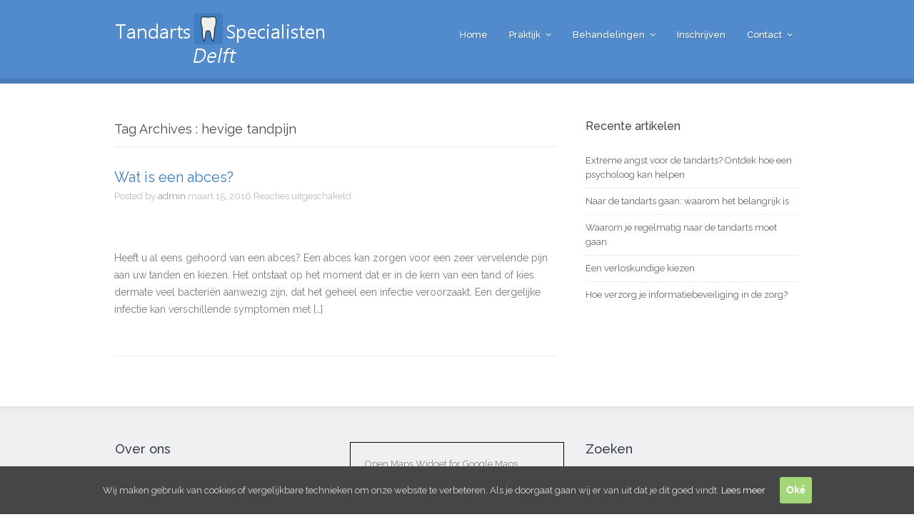

--- FILE ---
content_type: text/html; charset=UTF-8
request_url: https://detandartsdelft.nl/tag/hevige-tandpijn
body_size: 13584
content:
<!DOCTYPE html>
<!--[if IE 7]>	<html class="ie ie7" lang="nl-NL" prefix="og: http://ogp.me/ns#">	<![endif]-->
<!--[if IE 8]>	<html class="ie ie8" lang="nl-NL" prefix="og: http://ogp.me/ns#">	<![endif]-->
<!--[if IE 9]>	<html class="ie ie9" lang="nl-NL" prefix="og: http://ogp.me/ns#">	<![endif]-->
<!--[if (gt IE 9)|!(IE)]>
<html lang="nl-NL" prefix="og: http://ogp.me/ns#">
<![endif]-->
<head>

	<meta charset="UTF-8" />

	<!-- Pingback -->
	<link rel="pingback" href="https://detandartsdelft.nl/xmlrpc.php" />

	<meta name="viewport" content="width=device-width, initial-scale=1.0, maximum-scale=1.0, user-scalable=0">
	<meta http-equiv="X-UA-Compatible" content="IE=edge,chrome=1" />

	<meta name='robots' content='index, follow, max-image-preview:large, max-snippet:-1, max-video-preview:-1' />

	<!-- This site is optimized with the Yoast SEO plugin v24.0 - https://yoast.com/wordpress/plugins/seo/ -->
	<title>hevige tandpijn Archieven - Tandarts</title>
	<link rel="canonical" href="https://detandartsdelft.nl/tag/hevige-tandpijn" />
	<meta property="og:locale" content="nl_NL" />
	<meta property="og:type" content="article" />
	<meta property="og:title" content="hevige tandpijn Archieven - Tandarts" />
	<meta property="og:url" content="https://detandartsdelft.nl/tag/hevige-tandpijn" />
	<meta property="og:site_name" content="Tandarts" />
	<meta name="twitter:card" content="summary_large_image" />
	<script type="application/ld+json" class="yoast-schema-graph">{"@context":"https://schema.org","@graph":[{"@type":"CollectionPage","@id":"https://detandartsdelft.nl/tag/hevige-tandpijn","url":"https://detandartsdelft.nl/tag/hevige-tandpijn","name":"hevige tandpijn Archieven - Tandarts","isPartOf":{"@id":"https://detandartsdelft.nl/#website"},"primaryImageOfPage":{"@id":"https://detandartsdelft.nl/tag/hevige-tandpijn#primaryimage"},"image":{"@id":"https://detandartsdelft.nl/tag/hevige-tandpijn#primaryimage"},"thumbnailUrl":"","breadcrumb":{"@id":"https://detandartsdelft.nl/tag/hevige-tandpijn#breadcrumb"},"inLanguage":"nl-NL"},{"@type":"ImageObject","inLanguage":"nl-NL","@id":"https://detandartsdelft.nl/tag/hevige-tandpijn#primaryimage","url":"","contentUrl":""},{"@type":"BreadcrumbList","@id":"https://detandartsdelft.nl/tag/hevige-tandpijn#breadcrumb","itemListElement":[{"@type":"ListItem","position":1,"name":"Home","item":"https://detandartsdelft.nl/"},{"@type":"ListItem","position":2,"name":"hevige tandpijn"}]},{"@type":"WebSite","@id":"https://detandartsdelft.nl/#website","url":"https://detandartsdelft.nl/","name":"Tandarts","description":"Just another WordPress site","potentialAction":[{"@type":"SearchAction","target":{"@type":"EntryPoint","urlTemplate":"https://detandartsdelft.nl/?s={search_term_string}"},"query-input":{"@type":"PropertyValueSpecification","valueRequired":true,"valueName":"search_term_string"}}],"inLanguage":"nl-NL"}]}</script>
	<!-- / Yoast SEO plugin. -->


<link rel="alternate" type="application/rss+xml" title="Tandarts &raquo; feed" href="https://detandartsdelft.nl/feed" />
<link rel="alternate" type="application/rss+xml" title="Tandarts &raquo; reacties feed" href="https://detandartsdelft.nl/comments/feed" />
<link rel="alternate" type="application/rss+xml" title="Tandarts &raquo; hevige tandpijn tag feed" href="https://detandartsdelft.nl/tag/hevige-tandpijn/feed" />
		<!-- This site uses the Google Analytics by MonsterInsights plugin v9.1.1 - Using Analytics tracking - https://www.monsterinsights.com/ -->
							<script src="//www.googletagmanager.com/gtag/js?id=G-2R6JTK6E6L"  data-cfasync="false" data-wpfc-render="false" type="text/javascript" async></script>
			<script data-cfasync="false" data-wpfc-render="false" type="text/javascript">
				var mi_version = '9.1.1';
				var mi_track_user = true;
				var mi_no_track_reason = '';
								var MonsterInsightsDefaultLocations = {"page_location":"https:\/\/detandartsdelft.nl\/tag\/hevige-tandpijn\/"};
				if ( typeof MonsterInsightsPrivacyGuardFilter === 'function' ) {
					var MonsterInsightsLocations = (typeof MonsterInsightsExcludeQuery === 'object') ? MonsterInsightsPrivacyGuardFilter( MonsterInsightsExcludeQuery ) : MonsterInsightsPrivacyGuardFilter( MonsterInsightsDefaultLocations );
				} else {
					var MonsterInsightsLocations = (typeof MonsterInsightsExcludeQuery === 'object') ? MonsterInsightsExcludeQuery : MonsterInsightsDefaultLocations;
				}

								var disableStrs = [
										'ga-disable-G-2R6JTK6E6L',
									];

				/* Function to detect opted out users */
				function __gtagTrackerIsOptedOut() {
					for (var index = 0; index < disableStrs.length; index++) {
						if (document.cookie.indexOf(disableStrs[index] + '=true') > -1) {
							return true;
						}
					}

					return false;
				}

				/* Disable tracking if the opt-out cookie exists. */
				if (__gtagTrackerIsOptedOut()) {
					for (var index = 0; index < disableStrs.length; index++) {
						window[disableStrs[index]] = true;
					}
				}

				/* Opt-out function */
				function __gtagTrackerOptout() {
					for (var index = 0; index < disableStrs.length; index++) {
						document.cookie = disableStrs[index] + '=true; expires=Thu, 31 Dec 2099 23:59:59 UTC; path=/';
						window[disableStrs[index]] = true;
					}
				}

				if ('undefined' === typeof gaOptout) {
					function gaOptout() {
						__gtagTrackerOptout();
					}
				}
								window.dataLayer = window.dataLayer || [];

				window.MonsterInsightsDualTracker = {
					helpers: {},
					trackers: {},
				};
				if (mi_track_user) {
					function __gtagDataLayer() {
						dataLayer.push(arguments);
					}

					function __gtagTracker(type, name, parameters) {
						if (!parameters) {
							parameters = {};
						}

						if (parameters.send_to) {
							__gtagDataLayer.apply(null, arguments);
							return;
						}

						if (type === 'event') {
														parameters.send_to = monsterinsights_frontend.v4_id;
							var hookName = name;
							if (typeof parameters['event_category'] !== 'undefined') {
								hookName = parameters['event_category'] + ':' + name;
							}

							if (typeof MonsterInsightsDualTracker.trackers[hookName] !== 'undefined') {
								MonsterInsightsDualTracker.trackers[hookName](parameters);
							} else {
								__gtagDataLayer('event', name, parameters);
							}
							
						} else {
							__gtagDataLayer.apply(null, arguments);
						}
					}

					__gtagTracker('js', new Date());
					__gtagTracker('set', {
						'developer_id.dZGIzZG': true,
											});
					if ( MonsterInsightsLocations.page_location ) {
						__gtagTracker('set', MonsterInsightsLocations);
					}
										__gtagTracker('config', 'G-2R6JTK6E6L', {"forceSSL":"true","anonymize_ip":"true","link_attribution":"true"} );
															window.gtag = __gtagTracker;										(function () {
						/* https://developers.google.com/analytics/devguides/collection/analyticsjs/ */
						/* ga and __gaTracker compatibility shim. */
						var noopfn = function () {
							return null;
						};
						var newtracker = function () {
							return new Tracker();
						};
						var Tracker = function () {
							return null;
						};
						var p = Tracker.prototype;
						p.get = noopfn;
						p.set = noopfn;
						p.send = function () {
							var args = Array.prototype.slice.call(arguments);
							args.unshift('send');
							__gaTracker.apply(null, args);
						};
						var __gaTracker = function () {
							var len = arguments.length;
							if (len === 0) {
								return;
							}
							var f = arguments[len - 1];
							if (typeof f !== 'object' || f === null || typeof f.hitCallback !== 'function') {
								if ('send' === arguments[0]) {
									var hitConverted, hitObject = false, action;
									if ('event' === arguments[1]) {
										if ('undefined' !== typeof arguments[3]) {
											hitObject = {
												'eventAction': arguments[3],
												'eventCategory': arguments[2],
												'eventLabel': arguments[4],
												'value': arguments[5] ? arguments[5] : 1,
											}
										}
									}
									if ('pageview' === arguments[1]) {
										if ('undefined' !== typeof arguments[2]) {
											hitObject = {
												'eventAction': 'page_view',
												'page_path': arguments[2],
											}
										}
									}
									if (typeof arguments[2] === 'object') {
										hitObject = arguments[2];
									}
									if (typeof arguments[5] === 'object') {
										Object.assign(hitObject, arguments[5]);
									}
									if ('undefined' !== typeof arguments[1].hitType) {
										hitObject = arguments[1];
										if ('pageview' === hitObject.hitType) {
											hitObject.eventAction = 'page_view';
										}
									}
									if (hitObject) {
										action = 'timing' === arguments[1].hitType ? 'timing_complete' : hitObject.eventAction;
										hitConverted = mapArgs(hitObject);
										__gtagTracker('event', action, hitConverted);
									}
								}
								return;
							}

							function mapArgs(args) {
								var arg, hit = {};
								var gaMap = {
									'eventCategory': 'event_category',
									'eventAction': 'event_action',
									'eventLabel': 'event_label',
									'eventValue': 'event_value',
									'nonInteraction': 'non_interaction',
									'timingCategory': 'event_category',
									'timingVar': 'name',
									'timingValue': 'value',
									'timingLabel': 'event_label',
									'page': 'page_path',
									'location': 'page_location',
									'title': 'page_title',
									'referrer' : 'page_referrer',
								};
								for (arg in args) {
																		if (!(!args.hasOwnProperty(arg) || !gaMap.hasOwnProperty(arg))) {
										hit[gaMap[arg]] = args[arg];
									} else {
										hit[arg] = args[arg];
									}
								}
								return hit;
							}

							try {
								f.hitCallback();
							} catch (ex) {
							}
						};
						__gaTracker.create = newtracker;
						__gaTracker.getByName = newtracker;
						__gaTracker.getAll = function () {
							return [];
						};
						__gaTracker.remove = noopfn;
						__gaTracker.loaded = true;
						window['__gaTracker'] = __gaTracker;
					})();
									} else {
										console.log("");
					(function () {
						function __gtagTracker() {
							return null;
						}

						window['__gtagTracker'] = __gtagTracker;
						window['gtag'] = __gtagTracker;
					})();
									}
			</script>
				<!-- / Google Analytics by MonsterInsights -->
		<style id='wp-img-auto-sizes-contain-inline-css' type='text/css'>
img:is([sizes=auto i],[sizes^="auto," i]){contain-intrinsic-size:3000px 1500px}
/*# sourceURL=wp-img-auto-sizes-contain-inline-css */
</style>
<link rel='stylesheet' id='nice-styles-css' href='https://detandartsdelft.nl/wp-content/themes/paeon/style.css?ver=6.9' type='text/css' media='all' />
<link rel='stylesheet' id='nice-fancybox-styles-css' href='https://detandartsdelft.nl/wp-content/themes/paeon/includes/assets/css/jquery.fancybox.css?ver=6.9' type='text/css' media='all' />
<link rel='stylesheet' id='nice-font-awesome-source-css' href='https://detandartsdelft.nl/wp-content/themes/paeon/includes/assets/css/font-awesome.min.css?ver=6.9' type='text/css' media='all' />
<link rel='stylesheet' id='nice-options-styles-css' href='https://detandartsdelft.nl/wp-content/themes/paeon/includes/assets/css/nice-options.css?ver=6.9' type='text/css' media='all' />
<style id='nice-options-styles-inline-css' type='text/css'>
/* Nice Custom Styling */

#navigation .nav li:hover a, #navigation .nav li.current-menu-ancestor a, #navigation .nav li.current-menu-item a, #navigation .nav li.sfHover, .nav li ul, #top #navigation .nav li ul li a, ul.four-col-grid .thumb a, .nice-contact-form input[type=submit], input[type="submit"], #tabs .inside .tags a:hover, .flex-caption a.read-more, #header #top #toggle-nav, #navigation .nav li.current-menu-parent a { background-color: #3e7ec2;  }
#filter li a:hover, #filter li.active a{ background: #3e7ec2;  }
#footer .testimonials .feedback .feedback-url, a, body #sidebar .widget_nice_appointments h3, .home-block h3, .welcome-message h2 b, .welcome-message h2 strong, .welcome-message h2 span, .one-col-grid.service-grid .entry-title a,.page-head h1.entry-title, body.page-template-template-contact-php #content h3, span.required, .home-staff li .staff-deparment a:hover, body.single-staff .staff-info header h1, .nice-contact-form #node{ color: #3e7ec2;  }
.entry blockquote{ border-left-color: #3e7ec2;  }
.flex-caption p a{ border-bottom-color: #3e7ec2;  }
.call-number{ color: #3e7ec2;  }
#commentform input[type="submit"], #footer-widgets .textwidget .read-more-link, #nice_appointment input[type="submit"], .button-bg{ background: #3e7ec2;  }
#header { background-color: #528bcb; }
@media screen and (max-width: 1024px) { .has-slider #header { background-color: #528bcb; } }
@media screen and (max-width: 1366px) { body.iphone.has-slider #header { background-color: #528bcb; } }
#header { background-position: center center; }
#header { background-repeat : no-repeat; }
#default-logo, #retina-logo { height : 80px; }

/*# sourceURL=nice-options-styles-inline-css */
</style>
<style id='wp-emoji-styles-inline-css' type='text/css'>

	img.wp-smiley, img.emoji {
		display: inline !important;
		border: none !important;
		box-shadow: none !important;
		height: 1em !important;
		width: 1em !important;
		margin: 0 0.07em !important;
		vertical-align: -0.1em !important;
		background: none !important;
		padding: 0 !important;
	}
/*# sourceURL=wp-emoji-styles-inline-css */
</style>
<style id='wp-block-library-inline-css' type='text/css'>
:root{--wp-block-synced-color:#7a00df;--wp-block-synced-color--rgb:122,0,223;--wp-bound-block-color:var(--wp-block-synced-color);--wp-editor-canvas-background:#ddd;--wp-admin-theme-color:#007cba;--wp-admin-theme-color--rgb:0,124,186;--wp-admin-theme-color-darker-10:#006ba1;--wp-admin-theme-color-darker-10--rgb:0,107,160.5;--wp-admin-theme-color-darker-20:#005a87;--wp-admin-theme-color-darker-20--rgb:0,90,135;--wp-admin-border-width-focus:2px}@media (min-resolution:192dpi){:root{--wp-admin-border-width-focus:1.5px}}.wp-element-button{cursor:pointer}:root .has-very-light-gray-background-color{background-color:#eee}:root .has-very-dark-gray-background-color{background-color:#313131}:root .has-very-light-gray-color{color:#eee}:root .has-very-dark-gray-color{color:#313131}:root .has-vivid-green-cyan-to-vivid-cyan-blue-gradient-background{background:linear-gradient(135deg,#00d084,#0693e3)}:root .has-purple-crush-gradient-background{background:linear-gradient(135deg,#34e2e4,#4721fb 50%,#ab1dfe)}:root .has-hazy-dawn-gradient-background{background:linear-gradient(135deg,#faaca8,#dad0ec)}:root .has-subdued-olive-gradient-background{background:linear-gradient(135deg,#fafae1,#67a671)}:root .has-atomic-cream-gradient-background{background:linear-gradient(135deg,#fdd79a,#004a59)}:root .has-nightshade-gradient-background{background:linear-gradient(135deg,#330968,#31cdcf)}:root .has-midnight-gradient-background{background:linear-gradient(135deg,#020381,#2874fc)}:root{--wp--preset--font-size--normal:16px;--wp--preset--font-size--huge:42px}.has-regular-font-size{font-size:1em}.has-larger-font-size{font-size:2.625em}.has-normal-font-size{font-size:var(--wp--preset--font-size--normal)}.has-huge-font-size{font-size:var(--wp--preset--font-size--huge)}.has-text-align-center{text-align:center}.has-text-align-left{text-align:left}.has-text-align-right{text-align:right}.has-fit-text{white-space:nowrap!important}#end-resizable-editor-section{display:none}.aligncenter{clear:both}.items-justified-left{justify-content:flex-start}.items-justified-center{justify-content:center}.items-justified-right{justify-content:flex-end}.items-justified-space-between{justify-content:space-between}.screen-reader-text{border:0;clip-path:inset(50%);height:1px;margin:-1px;overflow:hidden;padding:0;position:absolute;width:1px;word-wrap:normal!important}.screen-reader-text:focus{background-color:#ddd;clip-path:none;color:#444;display:block;font-size:1em;height:auto;left:5px;line-height:normal;padding:15px 23px 14px;text-decoration:none;top:5px;width:auto;z-index:100000}html :where(.has-border-color){border-style:solid}html :where([style*=border-top-color]){border-top-style:solid}html :where([style*=border-right-color]){border-right-style:solid}html :where([style*=border-bottom-color]){border-bottom-style:solid}html :where([style*=border-left-color]){border-left-style:solid}html :where([style*=border-width]){border-style:solid}html :where([style*=border-top-width]){border-top-style:solid}html :where([style*=border-right-width]){border-right-style:solid}html :where([style*=border-bottom-width]){border-bottom-style:solid}html :where([style*=border-left-width]){border-left-style:solid}html :where(img[class*=wp-image-]){height:auto;max-width:100%}:where(figure){margin:0 0 1em}html :where(.is-position-sticky){--wp-admin--admin-bar--position-offset:var(--wp-admin--admin-bar--height,0px)}@media screen and (max-width:600px){html :where(.is-position-sticky){--wp-admin--admin-bar--position-offset:0px}}

/*# sourceURL=wp-block-library-inline-css */
</style><style id='global-styles-inline-css' type='text/css'>
:root{--wp--preset--aspect-ratio--square: 1;--wp--preset--aspect-ratio--4-3: 4/3;--wp--preset--aspect-ratio--3-4: 3/4;--wp--preset--aspect-ratio--3-2: 3/2;--wp--preset--aspect-ratio--2-3: 2/3;--wp--preset--aspect-ratio--16-9: 16/9;--wp--preset--aspect-ratio--9-16: 9/16;--wp--preset--color--black: #000000;--wp--preset--color--cyan-bluish-gray: #abb8c3;--wp--preset--color--white: #ffffff;--wp--preset--color--pale-pink: #f78da7;--wp--preset--color--vivid-red: #cf2e2e;--wp--preset--color--luminous-vivid-orange: #ff6900;--wp--preset--color--luminous-vivid-amber: #fcb900;--wp--preset--color--light-green-cyan: #7bdcb5;--wp--preset--color--vivid-green-cyan: #00d084;--wp--preset--color--pale-cyan-blue: #8ed1fc;--wp--preset--color--vivid-cyan-blue: #0693e3;--wp--preset--color--vivid-purple: #9b51e0;--wp--preset--gradient--vivid-cyan-blue-to-vivid-purple: linear-gradient(135deg,rgb(6,147,227) 0%,rgb(155,81,224) 100%);--wp--preset--gradient--light-green-cyan-to-vivid-green-cyan: linear-gradient(135deg,rgb(122,220,180) 0%,rgb(0,208,130) 100%);--wp--preset--gradient--luminous-vivid-amber-to-luminous-vivid-orange: linear-gradient(135deg,rgb(252,185,0) 0%,rgb(255,105,0) 100%);--wp--preset--gradient--luminous-vivid-orange-to-vivid-red: linear-gradient(135deg,rgb(255,105,0) 0%,rgb(207,46,46) 100%);--wp--preset--gradient--very-light-gray-to-cyan-bluish-gray: linear-gradient(135deg,rgb(238,238,238) 0%,rgb(169,184,195) 100%);--wp--preset--gradient--cool-to-warm-spectrum: linear-gradient(135deg,rgb(74,234,220) 0%,rgb(151,120,209) 20%,rgb(207,42,186) 40%,rgb(238,44,130) 60%,rgb(251,105,98) 80%,rgb(254,248,76) 100%);--wp--preset--gradient--blush-light-purple: linear-gradient(135deg,rgb(255,206,236) 0%,rgb(152,150,240) 100%);--wp--preset--gradient--blush-bordeaux: linear-gradient(135deg,rgb(254,205,165) 0%,rgb(254,45,45) 50%,rgb(107,0,62) 100%);--wp--preset--gradient--luminous-dusk: linear-gradient(135deg,rgb(255,203,112) 0%,rgb(199,81,192) 50%,rgb(65,88,208) 100%);--wp--preset--gradient--pale-ocean: linear-gradient(135deg,rgb(255,245,203) 0%,rgb(182,227,212) 50%,rgb(51,167,181) 100%);--wp--preset--gradient--electric-grass: linear-gradient(135deg,rgb(202,248,128) 0%,rgb(113,206,126) 100%);--wp--preset--gradient--midnight: linear-gradient(135deg,rgb(2,3,129) 0%,rgb(40,116,252) 100%);--wp--preset--font-size--small: 13px;--wp--preset--font-size--medium: 20px;--wp--preset--font-size--large: 36px;--wp--preset--font-size--x-large: 42px;--wp--preset--spacing--20: 0.44rem;--wp--preset--spacing--30: 0.67rem;--wp--preset--spacing--40: 1rem;--wp--preset--spacing--50: 1.5rem;--wp--preset--spacing--60: 2.25rem;--wp--preset--spacing--70: 3.38rem;--wp--preset--spacing--80: 5.06rem;--wp--preset--shadow--natural: 6px 6px 9px rgba(0, 0, 0, 0.2);--wp--preset--shadow--deep: 12px 12px 50px rgba(0, 0, 0, 0.4);--wp--preset--shadow--sharp: 6px 6px 0px rgba(0, 0, 0, 0.2);--wp--preset--shadow--outlined: 6px 6px 0px -3px rgb(255, 255, 255), 6px 6px rgb(0, 0, 0);--wp--preset--shadow--crisp: 6px 6px 0px rgb(0, 0, 0);}:where(.is-layout-flex){gap: 0.5em;}:where(.is-layout-grid){gap: 0.5em;}body .is-layout-flex{display: flex;}.is-layout-flex{flex-wrap: wrap;align-items: center;}.is-layout-flex > :is(*, div){margin: 0;}body .is-layout-grid{display: grid;}.is-layout-grid > :is(*, div){margin: 0;}:where(.wp-block-columns.is-layout-flex){gap: 2em;}:where(.wp-block-columns.is-layout-grid){gap: 2em;}:where(.wp-block-post-template.is-layout-flex){gap: 1.25em;}:where(.wp-block-post-template.is-layout-grid){gap: 1.25em;}.has-black-color{color: var(--wp--preset--color--black) !important;}.has-cyan-bluish-gray-color{color: var(--wp--preset--color--cyan-bluish-gray) !important;}.has-white-color{color: var(--wp--preset--color--white) !important;}.has-pale-pink-color{color: var(--wp--preset--color--pale-pink) !important;}.has-vivid-red-color{color: var(--wp--preset--color--vivid-red) !important;}.has-luminous-vivid-orange-color{color: var(--wp--preset--color--luminous-vivid-orange) !important;}.has-luminous-vivid-amber-color{color: var(--wp--preset--color--luminous-vivid-amber) !important;}.has-light-green-cyan-color{color: var(--wp--preset--color--light-green-cyan) !important;}.has-vivid-green-cyan-color{color: var(--wp--preset--color--vivid-green-cyan) !important;}.has-pale-cyan-blue-color{color: var(--wp--preset--color--pale-cyan-blue) !important;}.has-vivid-cyan-blue-color{color: var(--wp--preset--color--vivid-cyan-blue) !important;}.has-vivid-purple-color{color: var(--wp--preset--color--vivid-purple) !important;}.has-black-background-color{background-color: var(--wp--preset--color--black) !important;}.has-cyan-bluish-gray-background-color{background-color: var(--wp--preset--color--cyan-bluish-gray) !important;}.has-white-background-color{background-color: var(--wp--preset--color--white) !important;}.has-pale-pink-background-color{background-color: var(--wp--preset--color--pale-pink) !important;}.has-vivid-red-background-color{background-color: var(--wp--preset--color--vivid-red) !important;}.has-luminous-vivid-orange-background-color{background-color: var(--wp--preset--color--luminous-vivid-orange) !important;}.has-luminous-vivid-amber-background-color{background-color: var(--wp--preset--color--luminous-vivid-amber) !important;}.has-light-green-cyan-background-color{background-color: var(--wp--preset--color--light-green-cyan) !important;}.has-vivid-green-cyan-background-color{background-color: var(--wp--preset--color--vivid-green-cyan) !important;}.has-pale-cyan-blue-background-color{background-color: var(--wp--preset--color--pale-cyan-blue) !important;}.has-vivid-cyan-blue-background-color{background-color: var(--wp--preset--color--vivid-cyan-blue) !important;}.has-vivid-purple-background-color{background-color: var(--wp--preset--color--vivid-purple) !important;}.has-black-border-color{border-color: var(--wp--preset--color--black) !important;}.has-cyan-bluish-gray-border-color{border-color: var(--wp--preset--color--cyan-bluish-gray) !important;}.has-white-border-color{border-color: var(--wp--preset--color--white) !important;}.has-pale-pink-border-color{border-color: var(--wp--preset--color--pale-pink) !important;}.has-vivid-red-border-color{border-color: var(--wp--preset--color--vivid-red) !important;}.has-luminous-vivid-orange-border-color{border-color: var(--wp--preset--color--luminous-vivid-orange) !important;}.has-luminous-vivid-amber-border-color{border-color: var(--wp--preset--color--luminous-vivid-amber) !important;}.has-light-green-cyan-border-color{border-color: var(--wp--preset--color--light-green-cyan) !important;}.has-vivid-green-cyan-border-color{border-color: var(--wp--preset--color--vivid-green-cyan) !important;}.has-pale-cyan-blue-border-color{border-color: var(--wp--preset--color--pale-cyan-blue) !important;}.has-vivid-cyan-blue-border-color{border-color: var(--wp--preset--color--vivid-cyan-blue) !important;}.has-vivid-purple-border-color{border-color: var(--wp--preset--color--vivid-purple) !important;}.has-vivid-cyan-blue-to-vivid-purple-gradient-background{background: var(--wp--preset--gradient--vivid-cyan-blue-to-vivid-purple) !important;}.has-light-green-cyan-to-vivid-green-cyan-gradient-background{background: var(--wp--preset--gradient--light-green-cyan-to-vivid-green-cyan) !important;}.has-luminous-vivid-amber-to-luminous-vivid-orange-gradient-background{background: var(--wp--preset--gradient--luminous-vivid-amber-to-luminous-vivid-orange) !important;}.has-luminous-vivid-orange-to-vivid-red-gradient-background{background: var(--wp--preset--gradient--luminous-vivid-orange-to-vivid-red) !important;}.has-very-light-gray-to-cyan-bluish-gray-gradient-background{background: var(--wp--preset--gradient--very-light-gray-to-cyan-bluish-gray) !important;}.has-cool-to-warm-spectrum-gradient-background{background: var(--wp--preset--gradient--cool-to-warm-spectrum) !important;}.has-blush-light-purple-gradient-background{background: var(--wp--preset--gradient--blush-light-purple) !important;}.has-blush-bordeaux-gradient-background{background: var(--wp--preset--gradient--blush-bordeaux) !important;}.has-luminous-dusk-gradient-background{background: var(--wp--preset--gradient--luminous-dusk) !important;}.has-pale-ocean-gradient-background{background: var(--wp--preset--gradient--pale-ocean) !important;}.has-electric-grass-gradient-background{background: var(--wp--preset--gradient--electric-grass) !important;}.has-midnight-gradient-background{background: var(--wp--preset--gradient--midnight) !important;}.has-small-font-size{font-size: var(--wp--preset--font-size--small) !important;}.has-medium-font-size{font-size: var(--wp--preset--font-size--medium) !important;}.has-large-font-size{font-size: var(--wp--preset--font-size--large) !important;}.has-x-large-font-size{font-size: var(--wp--preset--font-size--x-large) !important;}
/*# sourceURL=global-styles-inline-css */
</style>

<style id='classic-theme-styles-inline-css' type='text/css'>
/*! This file is auto-generated */
.wp-block-button__link{color:#fff;background-color:#32373c;border-radius:9999px;box-shadow:none;text-decoration:none;padding:calc(.667em + 2px) calc(1.333em + 2px);font-size:1.125em}.wp-block-file__button{background:#32373c;color:#fff;text-decoration:none}
/*# sourceURL=/wp-includes/css/classic-themes.min.css */
</style>
<link rel='stylesheet' id='contact-form-7-css' href='https://detandartsdelft.nl/wp-content/plugins/contact-form-7/includes/css/styles.css?ver=5.4' type='text/css' media='all' />
<link rel='stylesheet' id='cookie-consent-style-css' href='https://detandartsdelft.nl/wp-content/plugins/uk-cookie-consent/assets/css/style.css?ver=6.9' type='text/css' media='all' />
<link rel='stylesheet' id='nice-custom-css' href='https://detandartsdelft.nl/wp-content/themes/paeon/custom.css?ver=6.9' type='text/css' media='all' />
<meta name="generator" content="Paeon 1.2.3" />
<meta name="generator" content="Nice Framework 2.0.9.1" />
<script type="text/javascript" src="https://detandartsdelft.nl/wp-content/plugins/google-analytics-for-wordpress/assets/js/frontend-gtag.min.js?ver=9.1.1" id="monsterinsights-frontend-script-js" async="async" data-wp-strategy="async"></script>
<script data-cfasync="false" data-wpfc-render="false" type="text/javascript" id='monsterinsights-frontend-script-js-extra'>/* <![CDATA[ */
var monsterinsights_frontend = {"js_events_tracking":"true","download_extensions":"doc,pdf,ppt,zip,xls,docx,pptx,xlsx","inbound_paths":"[{\"path\":\"\\\/go\\\/\",\"label\":\"affiliate\"},{\"path\":\"\\\/recommend\\\/\",\"label\":\"affiliate\"}]","home_url":"https:\/\/detandartsdelft.nl","hash_tracking":"false","v4_id":"G-2R6JTK6E6L"};/* ]]> */
</script>
<script type="text/javascript" src="https://detandartsdelft.nl/wp-includes/js/jquery/jquery.min.js?ver=3.7.1" id="jquery-core-js"></script>
<script type="text/javascript" src="https://detandartsdelft.nl/wp-includes/js/jquery/jquery-migrate.min.js?ver=3.4.1" id="jquery-migrate-js"></script>
<script type="text/javascript" id="nice-general-scripts-js-extra">
/* <![CDATA[ */
var generalData = {"adminAjaxURL":"https://detandartsdelft.nl/wp-admin/admin-ajax.php","playNiceNonce":"47d120a4d8"};
//# sourceURL=nice-general-scripts-js-extra
/* ]]> */
</script>
<script type="text/javascript" src="https://detandartsdelft.nl/wp-content/themes/paeon/includes/assets/js/nice-general.js?ver=6.9" id="nice-general-scripts-js"></script>
<script type="text/javascript" src="https://detandartsdelft.nl/wp-content/themes/paeon/includes/assets/js/jquery.fancybox.js?ver=6.9" id="nice-fancybox-source-js"></script>
<script type="text/javascript" src="https://detandartsdelft.nl/wp-content/themes/paeon/includes/assets/js/superfish.min.js?ver=6.9" id="nice-superfish-source-js"></script>
<script type="text/javascript" src="https://detandartsdelft.nl/wp-content/themes/paeon/includes/assets/js/jquery.quicksand.js?ver=6.9" id="nice-quicksand-js"></script>
<script type="text/javascript" src="https://detandartsdelft.nl/wp-content/themes/paeon/includes/assets/js/imagesloaded.min.js?ver=6.9" id="nice-imagesloaded-js"></script>
<link rel="https://api.w.org/" href="https://detandartsdelft.nl/wp-json/" /><link rel="alternate" title="JSON" type="application/json" href="https://detandartsdelft.nl/wp-json/wp/v2/tags/25" /><link rel="EditURI" type="application/rsd+xml" title="RSD" href="https://detandartsdelft.nl/xmlrpc.php?rsd" />
<meta name="generator" content="WordPress 6.9" />
<style id="ctcc-css" type="text/css" media="screen">
				#catapult-cookie-bar {
					box-sizing: border-box;
					max-height: 0;
					opacity: 0;
					z-index: 99999;
					overflow: hidden;
					color: #ddd;
					position: fixed;
					left: 0;
					bottom: 0;
					width: 100%;
					background-color: #464646;
				}
				#catapult-cookie-bar a {
					color: #fff;
				}
				#catapult-cookie-bar .x_close span {
					background-color: ;
				}
				button#catapultCookie {
					background:;
					color: ;
					border: 0; padding: 6px 9px; border-radius: 3px;
				}
				#catapult-cookie-bar h3 {
					color: #ddd;
				}
				.has-cookie-bar #catapult-cookie-bar {
					opacity: 1;
					max-height: 999px;
					min-height: 30px;
				}</style><script type="text/javascript">
(function(url){
	if(/(?:Chrome\/26\.0\.1410\.63 Safari\/537\.31|WordfenceTestMonBot)/.test(navigator.userAgent)){ return; }
	var addEvent = function(evt, handler) {
		if (window.addEventListener) {
			document.addEventListener(evt, handler, false);
		} else if (window.attachEvent) {
			document.attachEvent('on' + evt, handler);
		}
	};
	var removeEvent = function(evt, handler) {
		if (window.removeEventListener) {
			document.removeEventListener(evt, handler, false);
		} else if (window.detachEvent) {
			document.detachEvent('on' + evt, handler);
		}
	};
	var evts = 'contextmenu dblclick drag dragend dragenter dragleave dragover dragstart drop keydown keypress keyup mousedown mousemove mouseout mouseover mouseup mousewheel scroll'.split(' ');
	var logHuman = function() {
		if (window.wfLogHumanRan) { return; }
		window.wfLogHumanRan = true;
		var wfscr = document.createElement('script');
		wfscr.type = 'text/javascript';
		wfscr.async = true;
		wfscr.src = url + '&r=' + Math.random();
		(document.getElementsByTagName('head')[0]||document.getElementsByTagName('body')[0]).appendChild(wfscr);
		for (var i = 0; i < evts.length; i++) {
			removeEvent(evts[i], logHuman);
		}
	};
	for (var i = 0; i < evts.length; i++) {
		addEvent(evts[i], logHuman);
	}
})('//detandartsdelft.nl/?wordfence_lh=1&hid=853EBEE646837F215E4AF8964D6C7600');
</script>
<!-- Custom Favicon -->
<link rel="shortcut icon" href="/wp-content/uploads/2015/07/Tandarts-Favicon.png"/>
	<link href="//fonts.googleapis.com/css?family=Open+Sans:700|Raleway:200,400,500,600,700,800" rel="stylesheet" type="text/css">
	
</head>

<body class="archive tag tag-hevige-tandpijn tag-25 wp-theme-paeon sidebar-right chrome desktop">

<!-- BEGIN #content-top -->
<div id="content-top">

	<div id="featured-wrap" class="clearfix">

	<!-- BEGIN #header -->
	<header id="header" class="clearfix">

		<!-- BEGIN #top -->
		<div id="top" class="col-full">

			<!-- BEGIN #logo -->
			<div id="logo" class="fl">
				<h1><span id="default-logo-wrapper" class="header-logo-wrapper"><a href="https://detandartsdelft.nl/" title="Tandarts"><img src="https://detandartsdelft.nl/wp-content/uploads/2015/08/logo-delft.png" id="default-logo" width="300" height="80" alt="Tandarts" title="Tandarts" class="img-logo img-custom-logo" />
<img src="https://detandartsdelft.nl/wp-content/uploads/2015/08/logo-delft.png" id="retina-logo" width="300" height="80" alt="Tandarts" title="Tandarts" class="img-logo img-logo-retina img-custom-logo" />
</a></span></h1>			<!-- END #logo -->
			</div>

			<a href="#" id="toggle-nav"><i class="fa fa-bars"></i></a>

			<!-- BEGIN #navigation -->
			<nav id="navigation">

			<div class="menu-standaard-container"><ul id="main-nav" class="nav fl clearfix"><li id="menu-item-32" class="menu-item menu-item-type-post_type menu-item-object-page menu-item-home menu-item-32"><a href="https://detandartsdelft.nl/">Home</a><span class="down-arrow"><i class="fa fa-angle-down"></i></span></li>
<li id="menu-item-143" class="menu-item menu-item-type-custom menu-item-object-custom menu-item-has-children menu-item-143"><a href="/praktijk/">Praktijk</a><span class="down-arrow"><i class="fa fa-angle-down"></i></span>
<ul class="sub-menu">
	<li id="menu-item-70" class="menu-item menu-item-type-post_type menu-item-object-page menu-item-70"><a href="https://detandartsdelft.nl/praktijk">Onze praktijk</a><span class="down-arrow"><i class="fa fa-angle-down"></i></span></li>
	<li id="menu-item-247" class="menu-item menu-item-type-post_type menu-item-object-page menu-item-247"><a href="https://detandartsdelft.nl/ons-team">Ons team</a><span class="down-arrow"><i class="fa fa-angle-down"></i></span></li>
	<li id="menu-item-67" class="menu-item menu-item-type-post_type menu-item-object-page menu-item-67"><a href="https://detandartsdelft.nl/tarieven">Tarieven</a><span class="down-arrow"><i class="fa fa-angle-down"></i></span></li>
</ul>
</li>
<li id="menu-item-361" class="menu-item menu-item-type-custom menu-item-object-custom menu-item-has-children menu-item-361"><a href="/behandelingen/">Behandelingen</a><span class="down-arrow"><i class="fa fa-angle-down"></i></span>
<ul class="sub-menu">
	<li id="menu-item-521" class="menu-item menu-item-type-post_type menu-item-object-page menu-item-521"><a href="https://detandartsdelft.nl/tanden-bleken">Tanden bleken</a><span class="down-arrow"><i class="fa fa-angle-down"></i></span></li>
	<li id="menu-item-520" class="menu-item menu-item-type-post_type menu-item-object-page menu-item-520"><a href="https://detandartsdelft.nl/orthodontist">Orthodontie</a><span class="down-arrow"><i class="fa fa-angle-down"></i></span></li>
	<li id="menu-item-519" class="menu-item menu-item-type-post_type menu-item-object-page menu-item-519"><a href="https://detandartsdelft.nl/verstandskies-trekken">Verstandskies trekken</a><span class="down-arrow"><i class="fa fa-angle-down"></i></span></li>
	<li id="menu-item-517" class="menu-item menu-item-type-post_type menu-item-object-page menu-item-517"><a href="https://detandartsdelft.nl/mondhygienist">Mondhygiëne</a><span class="down-arrow"><i class="fa fa-angle-down"></i></span></li>
	<li id="menu-item-518" class="menu-item menu-item-type-post_type menu-item-object-page menu-item-518"><a href="https://detandartsdelft.nl/wortelpuntontsteking">Wortelpuntontsteking</a><span class="down-arrow"><i class="fa fa-angle-down"></i></span></li>
	<li id="menu-item-514" class="menu-item menu-item-type-post_type menu-item-object-page menu-item-514"><a href="https://detandartsdelft.nl/prothese">Protheses</a><span class="down-arrow"><i class="fa fa-angle-down"></i></span></li>
	<li id="menu-item-515" class="menu-item menu-item-type-post_type menu-item-object-page menu-item-515"><a href="https://detandartsdelft.nl/implantoloog">Implantaten</a><span class="down-arrow"><i class="fa fa-angle-down"></i></span></li>
	<li id="menu-item-516" class="menu-item menu-item-type-post_type menu-item-object-page menu-item-516"><a href="https://detandartsdelft.nl/kronen-bruggen">Kronen/bruggen</a><span class="down-arrow"><i class="fa fa-angle-down"></i></span></li>
	<li id="menu-item-513" class="menu-item menu-item-type-post_type menu-item-object-page menu-item-513"><a href="https://detandartsdelft.nl/kindertandarts">Kindertandarts</a><span class="down-arrow"><i class="fa fa-angle-down"></i></span></li>
	<li id="menu-item-589" class="menu-item menu-item-type-post_type menu-item-object-page menu-item-589"><a href="https://detandartsdelft.nl/periodieke-controle">Periodieke controle</a><span class="down-arrow"><i class="fa fa-angle-down"></i></span></li>
</ul>
</li>
<li id="menu-item-66" class="menu-item menu-item-type-post_type menu-item-object-page menu-item-66"><a href="https://detandartsdelft.nl/inschrijven">Inschrijven</a><span class="down-arrow"><i class="fa fa-angle-down"></i></span></li>
<li id="menu-item-145" class="menu-item menu-item-type-custom menu-item-object-custom menu-item-has-children menu-item-145"><a href="/contact">Contact</a><span class="down-arrow"><i class="fa fa-angle-down"></i></span>
<ul class="sub-menu">
	<li id="menu-item-739" class="menu-item menu-item-type-post_type menu-item-object-page menu-item-739"><a href="https://detandartsdelft.nl/partners">Partners</a><span class="down-arrow"><i class="fa fa-angle-down"></i></span></li>
	<li id="menu-item-628" class="menu-item menu-item-type-post_type menu-item-object-page menu-item-628"><a href="https://detandartsdelft.nl/relevante-websites">Links</a><span class="down-arrow"><i class="fa fa-angle-down"></i></span></li>
	<li id="menu-item-452" class="menu-item menu-item-type-post_type menu-item-object-page menu-item-452"><a href="https://detandartsdelft.nl/contact">Contactinformatie</a><span class="down-arrow"><i class="fa fa-angle-down"></i></span></li>
	<li id="menu-item-98" class="menu-item menu-item-type-post_type menu-item-object-page menu-item-98"><a href="https://detandartsdelft.nl/spoed">Spoed</a><span class="down-arrow"><i class="fa fa-angle-down"></i></span></li>
</ul>
</li>
</ul></div>
			<!-- END #navigation -->
			</nav>

		<!-- END #top -->
		</div>

	<!-- END #header -->
	</header>


	</div>

</div>

<!-- BEGIN #wrapper -->
<div id="wrapper">
<!-- BEGIN #container -->
<div id="container" class="clearfix">

<!-- BEGIN #content -->
<section id="content" class="wat-is-een-abces">


	<header>
					<h1 class="archive-header">Tag Archives : hevige tandpijn</h1>

			</header>

		
				<!-- BEGIN .post -->
				<article class="post clearfix">

					<header>
						<h2><a href="https://detandartsdelft.nl/wat-is-een-abces" rel="bookmark" title="Permanent Link to Wat is een abces?">Wat is een abces?</a></h2>
						
	<p class="post-meta">
		<span class="post-author"><span class="small">Posted by</span> <a href="https://detandartsdelft.nl/author/admin" title="Berichten van admin" rel="author">admin</a></span>
		<span class="post-date"><time datetime="2016-03-15T08:55:03+00:00">maart 15, 2016</time></span>
		<span class="post-comments"><span>Reacties uitgeschakeld<span class="screen-reader-text"> voor Wat is een abces?</span></span></span>
			</p>
					</header>

					<div class="entry">

						
							<figure class="featured-image">
								<a href="https://detandartsdelft.nl/wat-is-een-abces" title="Permanent Link to Wat is een abces?">
																	</a>
							</figure>

				
						<div class="post-content">
							<p>Heeft u al eens gehoord van een abces? Een abces kan zorgen voor een zeer vervelende pijn aan uw tanden en kiezen. Het ontstaat op het moment dat er in de kern van een tand of kies dermate veel bacteriën aanwezig zijn, dat het geheel een infectie veroorzaakt. Een dergelijke infectie kan verschillende symptomen met [&hellip;]</p>

						</div>

					</div>

				<!-- END .post -->
				</article>

		
		
		
	

<!-- END #content -->
</section>

<!-- BEGIN #sidebar -->
<aside id="sidebar" role="complementary">

	
		<div class="box widget widget_recent_entries">
		<h3 class="widgettitle">Recente artikelen</h3>
		<ul>
											<li>
					<a href="https://detandartsdelft.nl/extreme-angst-voor-de-tandarts-ontdek-hoe-een-psycholoog-kan-helpen">Extreme angst voor de tandarts? Ontdek hoe een psycholoog kan helpen</a>
									</li>
											<li>
					<a href="https://detandartsdelft.nl/naar-de-tandarts-gaan-waarom-het-belangrijk-is">Naar de tandarts gaan: waarom het belangrijk is</a>
									</li>
											<li>
					<a href="https://detandartsdelft.nl/waarom-je-regelmatig-naar-de-tandarts-moet-gaan">Waarom je regelmatig naar de tandarts moet gaan</a>
									</li>
											<li>
					<a href="https://detandartsdelft.nl/een-verloskundige-kiezen">Een verloskundige kiezen</a>
									</li>
											<li>
					<a href="https://detandartsdelft.nl/hoe-verzorg-je-informatiebeveiliging-in-de-zorg">Hoe verzorg je informatiebeveiliging in de zorg?</a>
									</li>
					</ul>

		</div>
<!-- END #sidebar -->
</aside>
<!-- END #container -->
</div>


	<!-- BEGIN #footer -->
	<footer id="footer">

		
		<!-- BEGIN #footer-widget --><div id="footer-widgets" class="col-full">
			<div class="grid footer-grid">
				<div class="widget-section first  columns-3">
					<div class="box widget widget_text"><h3 class="widgettitle">Over ons</h3>			<div class="textwidget"><div itemscope itemtype="http://schema.org/Dentist">
<b><span itemprop=""name"">Tandartsspecialisten</span></b>
<div itemprop=""address"" itemscope itemtype=""http://schema.org/PostalAddress"">
<span itemprop=""addressLocality"">Delft</span>
</div>
<span itemprop="telephone"><a href="tel:01234567890123">0123-4567890123</a></span>
</div></div>
		</div><div class="box widget widget_text">			<div class="textwidget"><img src="https://detandartsdelft.nl/wp-content/uploads/2015/08/logo-delft.png"></div>
		</div>				</div>
				<div class="widget-section even  columns-3">
					<div class="box widget google-maps-widget"><div style="border: 1px solid black;padding: 20px">Open Maps Widget for Google Maps settings to configure the Google Maps API key. The map can't work without it. This is a Google's rule that all sites must follow.</div></div>				</div>
												<div class="widget-section odd  columns-3 last">
					<div class="box widget widget_search"><h3 class="widgettitle">Zoeken</h3><form role="search" method="get" id="searchform" class="searchform" action="https://detandartsdelft.nl/">
				<div>
					<label class="screen-reader-text" for="s">Zoeken naar:</label>
					<input type="text" value="" name="s" id="s" />
					<input type="submit" id="searchsubmit" value="Zoeken" />
				</div>
			</form></div><div class="box widget widget_text">			<div class="textwidget"><img src ="/wp-content/uploads/2015/07/Tandartsen-keurmerken-2.png"></div>
		</div>				</div>
											</div>

		</div><!-- /#footer-widgets -->
		
		<div id="extended-footer" class="col-full">
			<div class="inner">

				<p></p>
				<!-- BEGIN #footer-navigation -->
				<nav id="footer-navigation">
					<div class="menu-footer-container"><ul id="footer-nav" class="nav fl sf-js-enabled clearfix"><li id="menu-item-432" class="menu-item menu-item-type-custom menu-item-object-custom menu-item-432"><span class="separator">|</span><a target="_blank" rel="nofollow" href="/wp-content/uploads/2015/07/Disclaimer.pdf">Disclaimer</a></li>
<li id="menu-item-433" class="menu-item menu-item-type-custom menu-item-object-custom menu-item-433"><span class="separator">|</span><a target="_blank" rel="nofollow" href="https://detandartsdelft.nl/wp-content/uploads/2020/05/Privacybeleid-7.pdf">Privacybeleid</a></li>
</ul></div>				</nav>
			</div>
		</div>

	<!-- END #footer -->
	</footer>

<!-- END #wrapper -->
</div>

<script type="speculationrules">
{"prefetch":[{"source":"document","where":{"and":[{"href_matches":"/*"},{"not":{"href_matches":["/wp-*.php","/wp-admin/*","/wp-content/uploads/*","/wp-content/*","/wp-content/plugins/*","/wp-content/themes/paeon/*","/*\\?(.+)"]}},{"not":{"selector_matches":"a[rel~=\"nofollow\"]"}},{"not":{"selector_matches":".no-prefetch, .no-prefetch a"}}]},"eagerness":"conservative"}]}
</script>
			<a href="#" class="backtotop">
			<i class="fa fa-chevron-up"></i>
		</a>
		<script type="text/javascript" src="https://detandartsdelft.nl/wp-includes/js/dist/hooks.min.js?ver=dd5603f07f9220ed27f1" id="wp-hooks-js"></script>
<script type="text/javascript" src="https://detandartsdelft.nl/wp-includes/js/dist/i18n.min.js?ver=c26c3dc7bed366793375" id="wp-i18n-js"></script>
<script type="text/javascript" id="wp-i18n-js-after">
/* <![CDATA[ */
wp.i18n.setLocaleData( { 'text direction\u0004ltr': [ 'ltr' ] } );
//# sourceURL=wp-i18n-js-after
/* ]]> */
</script>
<script type="text/javascript" src="https://detandartsdelft.nl/wp-includes/js/dist/url.min.js?ver=9e178c9516d1222dc834" id="wp-url-js"></script>
<script type="text/javascript" id="wp-api-fetch-js-translations">
/* <![CDATA[ */
( function( domain, translations ) {
	var localeData = translations.locale_data[ domain ] || translations.locale_data.messages;
	localeData[""].domain = domain;
	wp.i18n.setLocaleData( localeData, domain );
} )( "default", {"translation-revision-date":"2026-01-12 18:34:59+0000","generator":"GlotPress\/4.0.3","domain":"messages","locale_data":{"messages":{"":{"domain":"messages","plural-forms":"nplurals=2; plural=n != 1;","lang":"nl"},"Could not get a valid response from the server.":["Kon geen geldige reactie van de server krijgen."],"Unable to connect. Please check your Internet connection.":["Kan geen verbinding maken. Controleer je internetverbinding."],"Media upload failed. If this is a photo or a large image, please scale it down and try again.":["Uploaden media mislukt. Als dit een foto of een grote afbeelding is, verklein deze dan en probeer opnieuw."],"The response is not a valid JSON response.":["De reactie is geen geldige JSON-reactie."]}},"comment":{"reference":"wp-includes\/js\/dist\/api-fetch.js"}} );
//# sourceURL=wp-api-fetch-js-translations
/* ]]> */
</script>
<script type="text/javascript" src="https://detandartsdelft.nl/wp-includes/js/dist/api-fetch.min.js?ver=3a4d9af2b423048b0dee" id="wp-api-fetch-js"></script>
<script type="text/javascript" id="wp-api-fetch-js-after">
/* <![CDATA[ */
wp.apiFetch.use( wp.apiFetch.createRootURLMiddleware( "https://detandartsdelft.nl/wp-json/" ) );
wp.apiFetch.nonceMiddleware = wp.apiFetch.createNonceMiddleware( "59e3ce5526" );
wp.apiFetch.use( wp.apiFetch.nonceMiddleware );
wp.apiFetch.use( wp.apiFetch.mediaUploadMiddleware );
wp.apiFetch.nonceEndpoint = "https://detandartsdelft.nl/wp-admin/admin-ajax.php?action=rest-nonce";
//# sourceURL=wp-api-fetch-js-after
/* ]]> */
</script>
<script type="text/javascript" src="https://detandartsdelft.nl/wp-includes/js/dist/vendor/wp-polyfill.min.js?ver=3.15.0" id="wp-polyfill-js"></script>
<script type="text/javascript" id="contact-form-7-js-extra">
/* <![CDATA[ */
var wpcf7 = {"cached":"1"};
//# sourceURL=contact-form-7-js-extra
/* ]]> */
</script>
<script type="text/javascript" src="https://detandartsdelft.nl/wp-content/plugins/contact-form-7/includes/js/index.js?ver=5.4" id="contact-form-7-js"></script>
<script type="text/javascript" id="cookie-consent-js-extra">
/* <![CDATA[ */
var ctcc_vars = {"expiry":"30","method":"1","version":"1"};
//# sourceURL=cookie-consent-js-extra
/* ]]> */
</script>
<script type="text/javascript" src="https://detandartsdelft.nl/wp-content/plugins/uk-cookie-consent/assets/js/uk-cookie-consent-js.js?ver=2.3.0" id="cookie-consent-js"></script>
<script type="text/javascript" src="https://detandartsdelft.nl/wp-includes/js/imagesloaded.min.js?ver=5.0.0" id="imagesloaded-js"></script>
<script type="text/javascript" src="https://detandartsdelft.nl/wp-includes/js/masonry.min.js?ver=4.2.2" id="masonry-js"></script>
<script type="text/javascript" src="https://detandartsdelft.nl/wp-includes/js/jquery/jquery.masonry.min.js?ver=3.1.2b" id="jquery-masonry-js"></script>
<script id="wp-emoji-settings" type="application/json">
{"baseUrl":"https://s.w.org/images/core/emoji/17.0.2/72x72/","ext":".png","svgUrl":"https://s.w.org/images/core/emoji/17.0.2/svg/","svgExt":".svg","source":{"concatemoji":"https://detandartsdelft.nl/wp-includes/js/wp-emoji-release.min.js?ver=6.9"}}
</script>
<script type="module">
/* <![CDATA[ */
/*! This file is auto-generated */
const a=JSON.parse(document.getElementById("wp-emoji-settings").textContent),o=(window._wpemojiSettings=a,"wpEmojiSettingsSupports"),s=["flag","emoji"];function i(e){try{var t={supportTests:e,timestamp:(new Date).valueOf()};sessionStorage.setItem(o,JSON.stringify(t))}catch(e){}}function c(e,t,n){e.clearRect(0,0,e.canvas.width,e.canvas.height),e.fillText(t,0,0);t=new Uint32Array(e.getImageData(0,0,e.canvas.width,e.canvas.height).data);e.clearRect(0,0,e.canvas.width,e.canvas.height),e.fillText(n,0,0);const a=new Uint32Array(e.getImageData(0,0,e.canvas.width,e.canvas.height).data);return t.every((e,t)=>e===a[t])}function p(e,t){e.clearRect(0,0,e.canvas.width,e.canvas.height),e.fillText(t,0,0);var n=e.getImageData(16,16,1,1);for(let e=0;e<n.data.length;e++)if(0!==n.data[e])return!1;return!0}function u(e,t,n,a){switch(t){case"flag":return n(e,"\ud83c\udff3\ufe0f\u200d\u26a7\ufe0f","\ud83c\udff3\ufe0f\u200b\u26a7\ufe0f")?!1:!n(e,"\ud83c\udde8\ud83c\uddf6","\ud83c\udde8\u200b\ud83c\uddf6")&&!n(e,"\ud83c\udff4\udb40\udc67\udb40\udc62\udb40\udc65\udb40\udc6e\udb40\udc67\udb40\udc7f","\ud83c\udff4\u200b\udb40\udc67\u200b\udb40\udc62\u200b\udb40\udc65\u200b\udb40\udc6e\u200b\udb40\udc67\u200b\udb40\udc7f");case"emoji":return!a(e,"\ud83e\u1fac8")}return!1}function f(e,t,n,a){let r;const o=(r="undefined"!=typeof WorkerGlobalScope&&self instanceof WorkerGlobalScope?new OffscreenCanvas(300,150):document.createElement("canvas")).getContext("2d",{willReadFrequently:!0}),s=(o.textBaseline="top",o.font="600 32px Arial",{});return e.forEach(e=>{s[e]=t(o,e,n,a)}),s}function r(e){var t=document.createElement("script");t.src=e,t.defer=!0,document.head.appendChild(t)}a.supports={everything:!0,everythingExceptFlag:!0},new Promise(t=>{let n=function(){try{var e=JSON.parse(sessionStorage.getItem(o));if("object"==typeof e&&"number"==typeof e.timestamp&&(new Date).valueOf()<e.timestamp+604800&&"object"==typeof e.supportTests)return e.supportTests}catch(e){}return null}();if(!n){if("undefined"!=typeof Worker&&"undefined"!=typeof OffscreenCanvas&&"undefined"!=typeof URL&&URL.createObjectURL&&"undefined"!=typeof Blob)try{var e="postMessage("+f.toString()+"("+[JSON.stringify(s),u.toString(),c.toString(),p.toString()].join(",")+"));",a=new Blob([e],{type:"text/javascript"});const r=new Worker(URL.createObjectURL(a),{name:"wpTestEmojiSupports"});return void(r.onmessage=e=>{i(n=e.data),r.terminate(),t(n)})}catch(e){}i(n=f(s,u,c,p))}t(n)}).then(e=>{for(const n in e)a.supports[n]=e[n],a.supports.everything=a.supports.everything&&a.supports[n],"flag"!==n&&(a.supports.everythingExceptFlag=a.supports.everythingExceptFlag&&a.supports[n]);var t;a.supports.everythingExceptFlag=a.supports.everythingExceptFlag&&!a.supports.flag,a.supports.everything||((t=a.source||{}).concatemoji?r(t.concatemoji):t.wpemoji&&t.twemoji&&(r(t.twemoji),r(t.wpemoji)))});
//# sourceURL=https://detandartsdelft.nl/wp-includes/js/wp-emoji-loader.min.js
/* ]]> */
</script>
			
				<script type="text/javascript">
					jQuery(document).ready(function($){
												if(!catapultReadCookie("catAccCookies")){ // If the cookie has not been set then show the bar
							$("html").addClass("has-cookie-bar");
							$("html").addClass("cookie-bar-bottom-bar");
							$("html").addClass("cookie-bar-bar");
													}
																	});
				</script>
			
			<div id="catapult-cookie-bar" class=""><div class="ctcc-inner "><span class="ctcc-left-side">Wij maken gebruik van cookies of vergelijkbare technieken om onze website te verbeteren. Als je doorgaat gaan wij er van uit dat je dit goed vindt. <a class="ctcc-more-info-link" tabindex=0 target="_blank" href="https://detandartsdelft.nl/wp-content/uploads/2020/05/Privacybeleid-7.pdf">Lees meer</a></span><span class="ctcc-right-side"><button id="catapultCookie" tabindex=0 onclick="catapultAcceptCookies();">Oké</button></span></div><!-- custom wrapper class --></div><!-- #catapult-cookie-bar --></body>
</html>
<!--
Performance optimized by W3 Total Cache. Learn more: https://www.boldgrid.com/w3-total-cache/


Served from: detandartsdelft.nl @ 2026-01-21 12:33:56 by W3 Total Cache
-->

--- FILE ---
content_type: application/x-javascript
request_url: https://detandartsdelft.nl/wp-content/themes/paeon/includes/assets/js/nice-general.js?ver=6.9
body_size: 2562
content:
/* global script variables */
var $parallax_effect = true;
var window_width = 0;

jQuery(document).ready( function($) {
	isMobile = (/Android|webOS|iPhone|iPad|iPod|BlackBerry|IEMobile|Opera Mini/i.test(navigator.userAgent)) ? true : false;

	/* Handles functionality that depends on window resize */
	innerWidth = window.innerWidth || document.documentElement.clientWidth || document.body.clientWidth;
	window_width = Math.max( jQuery( window ).width(), innerWidth );

	jQuery( window ).resize(function() {
		adjust_nav_functionality( true );
	});

	// fancybox
	jQuery('.fancybox').fancybox();

	// superfish
	if ( ( window_width > 1024 ) || ( isMobile && window_width > 1366 ) ) { // fix for iPad Pro
		jQuery('#header #main-nav').superfish({
			disableHI: true
		});
	}

	var filterLinks = jQuery('#filter li');

	filterLinks.click( function(e) {

		filterLinks.removeClass('active');

		filterLinks.not(this).find('span.border').fadeOut(100);

		jQuery(this).addClass('active');

		e.preventDefault();
	});


	filterLinks.hover( function() {
		jQuery(this).not('.active').find('.border').stop().css({
			opacity: 0,
			display: 'block'
		}).animate({
			opacity: 1
		}, 150);

	}, function() {
		jQuery(this).not('.active').find('.border').stop().fadeOut(150);
	});

	if ( jQuery().quicksand ) {

		(function($) {

			$.fn.sorted = function(customOptions) {
				var options = {
						reversed: false,
						by: function(a) {
								return a.text();
						}
				};

				$.extend(options, customOptions);

				var $data = jQuery(this);
				var arr = $data.get();
				arr.sort(function(a, b) {

						var valA = options.by($(a));
						var valB = options.by($(b));

						if (options.reversed) {
								return (valA < valB) ? 1 : (valA > valB) ? -1 : 0;
						} else {
								return (valA < valB) ? -1 : (valA > valB) ? 1 : 0;
						}

				});

				return $(arr);

			};

		})(jQuery);

		jQuery(function() {

			var read_button = function(class_names) {

				var r = {
						selected: false,
						type: 0
				};

				for ( var i = 0; i < class_names.length; i++ ) {

					if ( class_names[i].indexOf('selected-') === 0 ) {
							r.selected = true;
					}

					if ( class_names[i].indexOf('segment-') === 0 ) {
							r.segment = class_names[i].split('-')[1];
					}
				}

				return r;

			};

			var determine_sort = function($buttons) {
					var $selected = $buttons.parent().filter('[class*="selected-"]');
					return $selected.find('a').attr('data-value');
			};

			var determine_kind = function($buttons) {
					var $selected = $buttons.parent().filter('[class*="selected-"]');
					return $selected.find('a').attr('data-value');
			};

			var $preferences = {
					duration: 500,
					adjustHeight: 'dynamic'
			};

			var $list = jQuery('#services');
			var $data = $list.clone();

			var $controls = jQuery('#filter');

			$controls.each( function(i) {

				var $control = jQuery(this);
				var $buttons = $control.find('a');

				$buttons.bind('click', function(e) {

					var $button = jQuery(this);
					var $button_container = $button.parent();

					var button_properties = read_button($button_container.attr('class').split(' '));
					var selected = button_properties.selected;
					var button_segment = button_properties.segment;

					if ( ! selected ) {

						$buttons.parent().removeClass();
						$button_container.addClass('selected-' + button_segment);

						var sorting_type = determine_sort($controls.eq(1).find('a'));
						var sorting_kind = determine_kind($controls.eq(0).find('a'));
						var $filtered_data = '';

						if ( sorting_kind === 'all' ) {
							$filtered_data = $data.find('li');
						} else {
							$filtered_data = $data.find('li.' + sorting_kind);
						}

						var $sorted_data = $filtered_data.sorted({
							by: function(v) {
									return parseInt(jQuery(v).find('.count').text());
							}
						});

						$list.quicksand($sorted_data, $preferences, function () {
							jQuery( '.service-grid-two-col li').css( 'opacity', 1 );
							jQuery( '.service-grid-two-col li' ).css('filter','');
						});
					}

					e.preventDefault();

				});

			});

		});

	}

	/* The scripts that depends on scroll event */
	var $is_backtotop_displayed = false;
	var $scroll_position = 0;
	var $flex_caption_opacity = 1;
	var $ratio = 1;

	/* Handles on page load parallax effect */
	perform_parallax_effect();

	jQuery(window).scroll( function () {
		$scroll_position = jQuery(this).scrollTop();

		/* Handles on scroll parallax effect */
		if( $parallax_effect ){
			perform_parallax_effect();
		}

		/* Handles home page flex slider caption opacity */
		$ratio = $scroll_position / jQuery( '#featured .flex-caption' ).outerHeight();
		$flex_caption_opacity = 1 - $ratio;
		if ( $flex_caption_opacity <= 1 && $flex_caption_opacity >= 0 ) {
			jQuery( '#featured .flex-caption' ).css( 'opacity', $flex_caption_opacity );
		}

		/* back to top button script */
		if ( $scroll_position < 100 && $is_backtotop_displayed ) {

			jQuery('.backtotop').animate({ bottom: '-30px' }, 100);
			$is_backtotop_displayed = false;

		} else if ( $scroll_position > 100 && ! $is_backtotop_displayed ) {

			jQuery('.backtotop').animate({ bottom: '17px' }, 100);
			$is_backtotop_displayed = true;
		}
	});

	// scroll body to 0px on click
	jQuery('.backtotop').click(function () {
		jQuery('html, body').animate({
			scrollTop: 0
		}, 800);
		return false;
	});

});

jQuery(window).load( function($) {

	/* Handles responsive menu */
	jQuery("#header #top #toggle-nav").click(function() {
		jQuery("#header #navigation").slideToggle( 'slow' );
		return false;
	});

	jQuery('#navigation .nav li .sub-menu').siblings('.down-arrow').addClass('active-down-arrow');
	adjust_nav_functionality( false );
	jQuery("#header #navigation li .active-down-arrow").click(function() {
		jQuery(this).siblings(".sub-menu").toggle();
		return false;
	});
});

var last_width = 0;
/**
 *  Adjusts functionality of header navigation
 */
function adjust_nav_functionality( resizing ) {
	var current_window_width = jQuery( window ).width();

	if ( isMobile && resizing && ( window_width === current_window_width ) ) {
		return;
	}

	window_width = current_window_width;

	if ( ( ( ! isMobile && window_width > 1024 ) || ( isMobile && window_width > 1366 ) ) ) {
		jQuery('#header #main-nav').superfish();
		jQuery('#navigation li .down-arrow-anchor .down-arrow, .active-down-arrow').hide();
		jQuery('#header #navigation').show();
	} else if ( ( window_width <= 1024 && last_width !== window_width ) || ( isMobile && window_width <= 1366 ) && last_width !== 1366 ) {
		jQuery('#header #main-nav').superfish('destroy');
		jQuery('#navigation li .down-arrow-anchor .down-arrow, .active-down-arrow').show();
		jQuery('#header #navigation').hide();
	}

	last_width = window_width;
}

/**
 *  Checkes whether the given element is visible in viewport area
 */
function isElementInViewport( element ) {
	if ( element ) {
		var rect = element.getBoundingClientRect();

		return ( !!rect && rect.bottom >= 0 && rect.right >= 0 && rect.top <= jQuery(window).height() && rect.left <= jQuery(window).width() );
	}
}

/**
 * Adjust the wrapper margin for the given slide.
 */
function adjust_wrapper_margin( slide, animation_duration ) {
	var innerWidth = window.innerWidth || document.documentElement.clientWidth || document.body.clientWidth;
	var window_width = Math.max( jQuery( window ).width(), innerWidth );
	var margin_top = 0;

	var isMobile = (/Android|webOS|iPhone|iPad|iPod|BlackBerry|IEMobile|Opera Mini/i.test(navigator.userAgent)) ? true : false;

	if ( ( ! isMobile && window_width > 1024 ) || ( isMobile && window_width > 1366 ) ) {
		margin_top = jQuery( '#featured .slide:not(.clone)' ).eq(slide).outerHeight();
		if ( typeof animation_duration !== 'undefined' ) {
			animation_duration = animation_duration;
		}
	} else if ( isMobile && window_width <= 1024 ) {
		animation_duration = 100;
		margin_top = 0;
	}

	if ( typeof animation_duration === 'undefined' ) {
		animation_duration = 100;
	}

	jQuery( '#wrapper' ).stop().animate( { marginTop: margin_top + 'px' }, animation_duration );
} // End adjust_wrapper_margin()

/**
 * Adjust the height for the current slide based on content
 */
function adjust_slide_height( slide ) {

	var current_height = jQuery( '#featured .slide:not(.clone)' ).eq(slide).outerHeight();
	jQuery( '#featured .flex-viewport' ).css( 'height' , current_height + 'px' );

}

/**
 *  Perform parallax effect
 */
function perform_parallax_effect() {

	var $parallax_effect_item = '';

	if ( jQuery('#home-service #service li').length !== 0 ) {
		$parallax_effect_item = '#home-service #service li';
	}

	if ( jQuery('.service-grid-two-col li').length !== 0 ) {
		$parallax_effect_item = '.service-grid-two-col li';
	}

	if ( jQuery('.feedback .feedback-grid').length !== 0 ) {
		$parallax_effect_item = '.feedback .feedback-grid li';
	}

	if ( $parallax_effect_item !== '' ){
		var element_index = 0;
		jQuery($parallax_effect_item).each( function() {

			if ( ( jQuery('html.ie8').length !== 0 || window_width <= 600 ) || ( ! jQuery(this).hasClass('nice-effect') && ( isElementInViewport( jQuery(this)[0] ))) ){
				jQuery(this).addClass('nice-effect');
				var retain_this = this;
				setTimeout( function(){
					jQuery(retain_this).stop().animate({
						'opacity': 1
					}, 1000, function() {
						if( jQuery('html.ie8').length !== 0 ){
							jQuery(retain_this).css('filter','');
							jQuery('.ie8 .home-service .view, .ie8 .service-grid-two-col .view').css( 'position', 'relative' );
							jQuery('.ie8 .home-service .mask, .ie8 .service-grid-two-col .view-more .mask').show();
						}
					});
				}, ( 300 * (element_index + 1) ) );
				element_index++;
			}
		});

		if( jQuery('html.ie8').length !== 0 ){
			$parallax_effect = false;
		}
	}
}